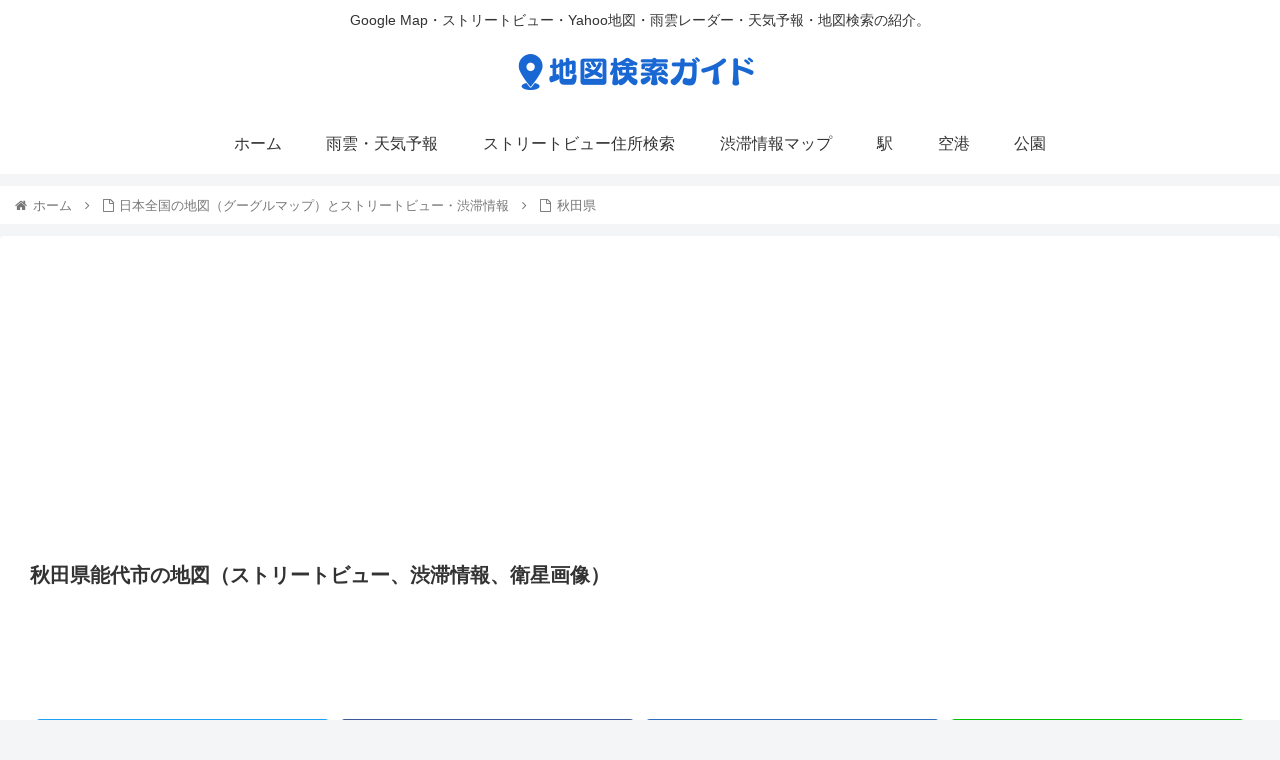

--- FILE ---
content_type: text/html; charset=UTF-8
request_url: https://map-mania.com/wp-admin/admin-ajax.php
body_size: 680
content:
<!-- cache_key:wikipedia_能代市 -->
<div id="wikipedia_area"><h2 class="thin_title" id="wikipedia_title">能代市について（wikipediaより）</h2><div>能代市（のしろし）は、秋田県北部に位置する日本海に面した市である。 能代工業高校のバスケットボールでの活躍が有名。1989年度（平成元年度）からバスケットボールの街づくり事業に取り組んでいる。 地理  市域のほとんどは能代平野に属する平坦地だが、三種町との境付近や海岸部には丘陵がある。また、東部は米代川流域を除き山地が広がる。 山：焼山 (963.1m) 河川：米代川 湖沼：浅内沼、小友沼 - ため池百選 隣接する自治体  北秋田市 山本郡藤里町 山本郡三種町 山本郡八峰町 北秋田郡上小阿仁村 能代が初めて文献に登場したのは658年、阿倍比羅夫が蝦夷征伐のために「渟代（ぬしろ）」に上陸したことで、これは日本書紀に記されている。<br /><a target="_blank" href="http://wikipedia.simpleapi.net/ja/36351/">► wikipediaでより詳細情報を見る</a></div></div>

--- FILE ---
content_type: text/html; charset=utf-8
request_url: https://www.google.com/recaptcha/api2/aframe
body_size: 260
content:
<!DOCTYPE HTML><html><head><meta http-equiv="content-type" content="text/html; charset=UTF-8"></head><body><script nonce="iH1KXjz7PM6Ul5eg_cEjGw">/** Anti-fraud and anti-abuse applications only. See google.com/recaptcha */ try{var clients={'sodar':'https://pagead2.googlesyndication.com/pagead/sodar?'};window.addEventListener("message",function(a){try{if(a.source===window.parent){var b=JSON.parse(a.data);var c=clients[b['id']];if(c){var d=document.createElement('img');d.src=c+b['params']+'&rc='+(localStorage.getItem("rc::a")?sessionStorage.getItem("rc::b"):"");window.document.body.appendChild(d);sessionStorage.setItem("rc::e",parseInt(sessionStorage.getItem("rc::e")||0)+1);localStorage.setItem("rc::h",'1762303559719');}}}catch(b){}});window.parent.postMessage("_grecaptcha_ready", "*");}catch(b){}</script></body></html>